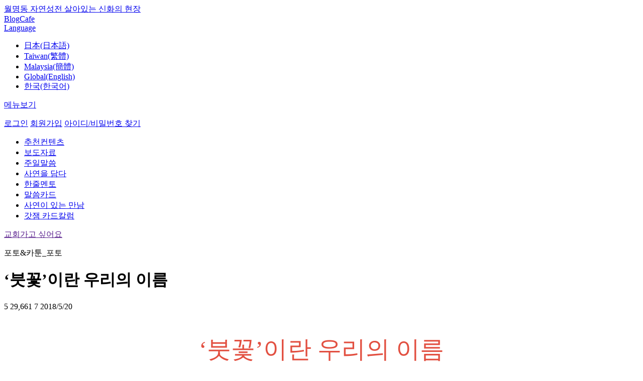

--- FILE ---
content_type: text/html; charset=utf-8
request_url: http://my.god21.net/Square/Photo/Mnc/View/52386?page=10
body_size: 11690
content:

<!DOCTYPE html PUBLIC "-//W3C//DTD XHTML 1.0 Transitional//EN" "http://www.w3.org/TR/xhtml1/DTD/xhtml1-transitional.dtd">
<html>
<head>
    <meta name="viewport" content="width=device-width, initial-scale=1" />
    <meta http-equiv="Content-Type" content="text/html; charset=utf-8" />
    <meta http-equiv="X-UA-Compatible" content="IE=Edge" />
    <meta http-equiv="Content-Security-Policy" content="upgrade-insecure-requests" />
    <meta property="fb:app_id" content="193253364044008" />
    <meta name="google-site-verification" content="v_tRoF-nAQX67neYoa4Sd44ZVx-2sPXuKsA84DginGA" />
    <meta name="description" content="jms,郑明析，神，摄理，好的文章，名言佳句，好的想法" />
    <meta name="keywords" content="jms,郑明析，神，摄理，好的文章，名言佳句，好的想法" />
    <meta id="meta_og_title" property="og:title" content="‘붓꽃’이란 우리의 이름 - 郑明析牧师，摄理教会，月明洞，基督教福音宣教会" />
    <meta id="meta_og_type" property="og:type" content="website" />
    <meta id="meta_og_site_name" property="og:site_name" content="‘붓꽃’이란 우리의 이름 - 郑明析牧师，摄理教会，月明洞，基督教福音宣教会" />
    <meta id="meta_og_url" property="og:url" content="http://my.god21.net/Square/Photo/Mnc/View/52386?page=10" />
        <meta id="meta_og_image" property="og:image" content="//image1.god21.net/idata/d1/2018/5/20/0000072397_55603a5f239e435c642244be3e891b85s.jpg" />
        <meta id="meta_og_description" property="og:description" content="\u0026lsquo;붓꽃\u0026rsquo;이란 우리의 이름붓꽃은 그 꽃봉오리가 마치 먹물을 머금은 붓과 같다 하여 붙여진 우리의 이름이다. 일반적으로 붓꽃 류 의 식물을 두고 창포나 아이리스(Iris)라고 부르기도 하는데 사실 단옷날 머리감는 창포와 붓꽃 류 는 전혀 다른 식물이며 아이리스란 서양이름은 세계가 함께 부르는 붓꽃 류 를 총칭하는 속명이다. 그리 부른다고 잘못된 것은 아니지만 우리의 이름인 붓꽃으로 부르는 것이 더 친근감이 있다.비슷한 종으로는 각시붓꽃, 노랑무늬붓꽃, 타래붓꽃, 솔붓꽃, 부채붓꽃 등이 있다그리스 신화에 나오는 아이리스는 여신 주노의 예의가 바른 시녀였다. 그녀는 주피터가 집요하게 사랑을 요구하자 자신의 주인을 배반할 수 없어 무지개로 변하여 주노에 대한 신의를 지켰다는 전설을 가지고 있다. 그 이유 때문인지 이 꽃은 여름을 재촉하는 봄비가 촉촉하게 내리거나,이른 아침 이슬을 머금고 함 초롬이 피어오를 때 가장 아름답다.\u0026lsquo;아이리스\u0026rsquo;는 무지개란 뜻... - 郑明析牧师，摄理教会，月明洞，基督教福音宣教会" />
    <title> ‘붓꽃’이란 우리의 이름 - 郑明析牧师，摄理教会，月明洞，基督教福音宣教会</title>
    <link rel="stylesheet" href="/Content/assets/jquery-ui-1.12.1/jquery-ui.min.css" />
    <link rel="stylesheet" href="/Content/assets/css/jquery.mobile-1.4.5.css" />
    <link rel="stylesheet" href="/Content/assets/css/base.css?_=639044980785300321" />
    <link rel="stylesheet" href="/Content/assets/css/common.css?_=639044980785300321" />
    <link rel="stylesheet" href="/Content/assets/css/style.css?_=639044980785300321" />
    <link rel="stylesheet" href="/Content/assets/css/zoom.css?_=639044980785300321" />
    
    <link rel="stylesheet" href="/Content/assets/css/jquery.bxslider.css" />

    <!--[if IE]><script src="http://html5shiv.googlecode.com/svn/trunk/html5.js"></script><![endif]-->
    <script type="text/javascript" src="/Content/assets/js/jquery-1.11.1.js"></script>
    <script type="text/javascript">
        $(document).on("mobileinit", function () {
            $.mobile.ajaxLinksEnabled = false;
            $.mobile.ajaxFormsEnabled = false;
            $.mobile.ajaxEnabled = false;
            $.mobile.keepNative = 'input';
            $.mobile.ignoreContentEnabled = true;
        });
    </script>
    <script type="text/javascript" src="/Content/assets/js/DEVICE.js?_=639044980785300321"></script>
    <script type="text/javascript" src="/Content/assets/js/jquery.mobile-1.4.5.min.js"></script>
    <script type="text/javascript" src="/Content/assets/js/jquery.bpopup.min.js"></script>
    <script type="text/javascript" src="/Content/assets/js/placeholders.js"></script>
    <script type="text/javascript" src="/Content/assets/js/design.js?_=639044980785300321"></script>
    <script type="text/javascript" src="/Content/assets/js/common.js?_=639044980785300321"></script>
    <script type="text/javascript" src="/Content/assets/js/member.js?_=639044980785300321"></script>
    <script type="text/javascript" src="/Content/assets/js/search.js?_=639044980785300321"></script>
    <script type="text/javascript" src="/Content/assets/js/zoom.js?_=639044980785300321"></script>
    <script type="text/javascript" src="/Content/assets/jquery-ui-1.12.1/jquery-ui.min.js"></script>
    
    <script type="text/javascript" src="/Content/assets/js/clipboard.min.js"></script>
    <script type="text/javascript" src="/Content/assets/js/comment.js?_=639044980785300321"></script>
    <script type="text/javascript" src="/Content/assets/js/jssor.slider.min.js"></script>
    <script type="text/javascript" src="/Content/assets/js/jquery.bxslider.min.js"></script>
    <script type="text/javascript" src="/Content/assets/js/sns.js?_=639044980785300321"></script>
    <script type="text/javascript">
        $(function () {
            var sns = new SNS();
            sns.setParam('url', 'http://my.god21.net/Square/Photo/Mnc/View/52386?page=10');
            sns.setParam('image', '//image1.god21.net/idata/d1/2018/5/20/0000072397_55603a5f239e435c642244be3e891b85s.jpg');
            sns.setParam('title', ' ‘붓꽃’이란 우리의 이름 - 郑明析牧师，摄理教会，月明洞，基督教福音宣教会');
            sns.setParam('summary', "\u0026lsquo;붓꽃\u0026rsquo;이란 우리의 이름붓꽃은 그 꽃봉오리가 마치 먹물을 머금은 붓과 같다 하여 붙여진 우리의 이름이다. 일반적으로 붓꽃 류 의 식물을 두고 창포나 아이리스(Iris)라고 부르기도 하는데 사실 단옷날 머리감는 창포와 붓꽃 류 는 전혀 다른 식물이며 아이리스란 서양이름은 세계가 함께 부르는 붓꽃 류 를 총칭하는 속명이다. 그리 부른다고 잘못된 것은 아니지만 우리의 이름인 붓꽃으로 부르는 것이 더 친근감이 있다.비슷한 종으로는 각시붓꽃, 노랑무늬붓꽃, 타래붓꽃, 솔붓꽃, 부채붓꽃 등이 있다그리스 신화에 나오는 아이리스는 여신 주노의 예의가 바른 시녀였다. 그녀는 주피터가 집요하게 사랑을 요구하자 자신의 주인을 배반할 수 없어 무지개로 변하여 주노에 대한 신의를 지켰다는 전설을 가지고 있다. 그 이유 때문인지 이 꽃은 여름을 재촉하는 봄비가 촉촉하게 내리거나,이른 아침 이슬을 머금고 함 초롬이 피어오를 때 가장 아름답다.\u0026lsquo;아이리스\u0026rsquo;는 무지개란 뜻...");
            sns.init();
        });
</script>

    <script type="text/javascript">
        var controller = "photo";
        var action = "view";
        var category = "mnc";
        var UserLanguageCode = "zh-chs";
        var userLanguage = "zh-chs";
        var pcode = "";

        $(function () {
            var menuOffset = $('.header_top_line').outerHeight() + $('.move_header').outerHeight();

            $(window).scroll(function () {
                if ($(window).scrollTop() >= menuOffset) {
                    $('.move_header').addClass('fixed-header');
                    //$('.header_menu_wrap').fadeOut(500);
                    $('.header_menu_wrap').css('margin-top', menuOffset);
                } else {
                    $('.move_header').removeClass('fixed-header');
                    //$('.header_menu_wrap').fadeIn(500);
                    $('.header_menu_wrap').css('margin-top', 0);
                }
            });

            $('#article-content').find('img').each(function () {
                $(this).addClass("img img-responsive img-thumbnail center-block").attr("data-action", "zoom");
            });

            $common.setLanguageMenuSelect("ko");
            
        });


    </script>

    <style type="text/css">
        .fixed-header {
            position: fixed;
            top: 0;
            left: 0;
            right: 0;
            margin: 0 auto;
            width: 100%;
            border-bottom: 1px solid #e5e5e5;
            z-index: 1000000;
        }

        .header_center {
            background-color: #fff;
        }
    </style>
</head>
<body>
    <div class="wrap">
        <div class="header_wrap">
            <div class="header_top_wrap">
                <div class="header_top">
                    <div class="box_in">
                        <div class="fl">
                            <a href="http://wmd.god21.net/" target="_blank" class="no_padding"><i class="star"></i>월명동 자연성전 살아있는 신화의 현장</a>
                        </div>
                        <div class="fr">
                            <a href="http://blog.god21.net/" target="_blank">Blog</a><i class="bar"></i><a href="http://cafe.god21.net/" target="_blank">Cafe</a>
                            <div class="select_box country">
                                <a href="#;"><span class="select_box_text">Language</span></a>
                                <ul class="language_box">
                                    <li values="ja" class="option">
                                        <a href="http://account.god21.net/Language/Set?url=http%3A%2F%2Fmy.god21.net%2FSquare%2FPhoto%2FMnc%2FView%2F52386%3Fpage%3D10&lang=ja">日本(日本語)</a></livalues="1">
                                    </li>
                                    <li values="zh-cht" class="option"><a href="https://god21.tw" target="_blank">Taiwan(繁體)</a></li>
                                    <li values="zh-chs" class="option"><a href="https://god21.my/#主日" target="_blank">Malaysia(簡體)</a></li>
                                    <li values="en" class="option"><a href="https://goodwordsgoodworld.com" target="_blank">Global(English)</a></li>
                                    <li values="ko" class="option"><a href="http://account.god21.net/Language/Set?url=http%3A%2F%2Fmy.god21.net%2FSquare%2FPhoto%2FMnc%2FView%2F52386%3Fpage%3D10&lang=ko">한국(한국어)</a></li>
                                </ul>
                            </div>
                        </div>
                    </div>
                </div>
            </div>
            <div class="move_header">
                <div class="header_top_line"></div>
                <div class="header_center">
                    <div class="box_in">
                        <p class="fl"><a href="javascript: void(0);" class="btn_menu">메뉴보기</a></p>

                        <!--메뉴 -->
                        <div class="menu_popup popup" style="display:none">
                            <div class="menu_list">
                                <ul>


                                        <li class="mn01 on"><a href="/AboutJms/Jms/Main/List">정명석 목사</a></li>
                                        <li class="mn02"><a href="/Godworld/Sermon/Main/List">말씀</a></li>
                                            <li class="mn03"><a href="/Godworld/HeavenAndMe/Main/List">영상</a></li>
                                        <li class="mn04"><a href="/Square/Testimonies/Main/List">간증</a></li>
                                        <li class="mn05"><a href="/Square/News/Main/List">뉴스</a></li>
                                            <li class="mn06"><a href="/Square/Literature/Main/List">글동네</a></li>
                                        <li class="mn07"><a href="/Square/LearningCenter/Main/Cover">칼럼</a></li>
                                        <li class="mn08"><a href="/Square/Cartoon/Main/Cover">카툰&amp;포토</a></li>



                                </ul>
                            </div><div class="menu_sub_list">
                                <div class="mn01 on">
                                    <p class="menu_p"><a href="/AboutJms/Jms/Main/List">정명석 목사</a></p>
                                    <ul>
                                        <li><a href="/AboutJms/Jms/Mov/List">정명석 목사</a></li>
                                        <li><a href="/AboutJms/Jms/Book/List">저서</a></li>
                                        <li><a href="/AboutJms/Jms/History/List">나만이 걸어온 길</a></li>
                                        <li><a href="/Godworld/InspirationPoem/Main/List">灵感的诗</a></li>
                                    </ul>
                                </div>
                                <div class="mn02">
                                    <p class="menu_p"><a href="/Godworld/Sermon/Main/List">말씀</a></p>
                                    <ul>

                                            <li><a href="/Godworld/Sermon/Summary/List">설교말씀</a></li>
                                        <li><a href="/Godworld/HeavenAndMe/1LineMentor/List">一句导师</a></li>
                                            <li><a href="/Godworld/Sermon/Word/List">말씀카드</a></li>
                                                                            </ul>
                                </div>

                                    <div class="mn03">
                                        <p class="menu_p"><a href="/Godworld/HeavenAndMe/Main/List">영상</a></p>
                                        <ul>
                                            <li><a href="/Godworld/HeavenAndMe/1MinuteQT/List">一分钟默想</a></li>
                                            <li><a href="/Godworld/HeavenAndMe/TreasureOfSpriit/List">灵魂的宝藏</a></li>
                                        </ul>
                                    </div>

                                <div class="mn04">
                                    <p class="menu_p"><a href="/Square/Testimonies/Main/List">간증</a></p>
                                    <ul>

                                        <li><a href="/Square/Testimonies/Mov/List">사연을 담다</a></li>
                                            <li><a href="/Square/Testimonies/Special/List">특집간증</a></li>
                                                                            </ul>
                                </div>
                                <div class="mn05">
                                    <p class="menu_p"><a href="/Square/News/Main/List">뉴스</a></p>
                                    <ul>
                                        <li><a href="/Square/News/Center/List">新闻报道</a></li>
                                        <li><a href="/Square/News/Wmd/List">月明洞消息</a></li>
                                        <li><a href="/Square/News/Country/List">국내외소식</a></li>
                                    </ul>
                                </div>

                                    <div class="mn06">
                                        <p class="menu_p"><a href="/Square/Literature/Main/List">글동네</a></p>
                                    </div>
                                <div class="mn07">
                                    <p class="menu_p"><a href="/Square/LearningCenter/Main/Cover">칼럼</a></p>
                                    <ul>
                                        <li><a href="/Square/LearningCenter/SC/Cover">연재칼럼</a></li>
                                            <li><a href="/Square/LearningCenter/EC/Cover">완결칼럼</a></li>
                                    </ul>
                                </div>
                                <div class="mn08">
                                    <p class="menu_p"><a href="/Square/Cartoon/Main/Cover">카툰&amp;포토</a></p>
                                    <ul>
                                        <li><a href="/Square/Cartoon/WC/Cover">연재카툰</a></li>
                                            <li><a href="/Square/Cartoon/EC/Cover">完成连载的漫画</a></li>
                                            <li><a href="/Square/Cartoon/SC/List">个人绘本</a></li>
                                            <li><a href="/Square/Photo/Mnc/List">相簿集</a></li>
                                        <li><a href="/Square/Wallpaper/All/List">Wallpaper</a></li>
                                    </ul>
                                </div>
                            </div>
                            <!--div class="bd0 pd0">
                                <p><a href="#" class="btn_03 pd0 close_menu_popup">메뉴보기 닫기</a></p>
                            </!div>
                            <!--span class="popup_on"></!--span-->
                        </div>
                        <!--메뉴 end -->

                        <a href="/" class="logo"></a>

                            <!--로그인 전-->
                            <p class="fr before_login">
                                <a href="#" class="btn_login"><span class="notice login">로그인</span></a>
                                <a href="http://account.god21.net/Join" class="btn_join"><span class="notice join">회원가입</span></a>
                                <a href="http://account.god21.net/ProfileG/FindUserPassword" class="btn_find_idpw"><span class="notice find_idpw">아이디/비밀번호 찾기</span></a>
                            </p>
                            <!--로그인 팝업-->
                            <div class="login_popup popup" style="display:none">
                                <form id="FrmLogin" name="FrmLogin" action="http://account.god21.net/Auth/Login" method="post">
                                    <input type="hidden" id="RequestUrl" name="RequestUrl" value="http://my.god21.net/Square/Photo/Mnc/View/52386?page=10" />
                                    <input type="hidden" id="MncSKeyIv" name="MncSKeyIv" value="" />
                                    <input type="hidden" id="MncCAuthKey" name="MncCAuthKey" value="" />
                                    <input type="hidden" id="MncCKeyIv" name="MncCKeyIv" value="" />
                                    <input type="hidden" id="GetTicket" name="GetTicket" value="/Square/Photo/Mnc/GetTicket" />
                                    <input class="login_text" type="text" id="userIddumy" name="userIddumy" style="display:none;" value="" />
                                    <input class="login_text" type="text" id="userPwdumy" name="userPwdumy" style="display:none;" value="" />
                                    <div class="fl">
                                        <input type="text" id="userId" name="userId" placeholder="아이디" data-role="none" />
                                        <input type="password" id="userPw" name="userPw" placeholder="비밀번호" data-role="none" />
                                    </div>
                                    <div class="fr">
                                        <a href="#" id="LoginBtn">로그인</a>
                                    </div>
                                    <span class="popup_on"></span>
                                </form>
                            </div>
                    </div>
                </div>
            </div>
            <div class="header_menu_wrap">
                <div class="menu">
                    <div class="box_in">
                        <ul>
                            <li><a href="#" class="on">추천컨텐츠</a></li>
                            <li><a href="/Square/News/Center/List">보도자료</a></li>
                                <li><a href="/Godworld/Sermon/Summary/List">주일말씀</a></li>

                            <li><a href="/Square/Testimonies/Mov/List">사연을 담다</a></li>
                            <li><a href="/Godworld/HeavenAndMe/1LineMentor/List">한줄멘토</a></li>
                            <li><a href="/Godworld/Sermon/Word/List">말씀카드</a></li>
                            <li><a href="/Square/LearningCenter/letter/List">사연이 있는 만남</a></li>
                            <li><a href="/Square/LearningCenter/godgam/List">갓잼 카드칼럼</a></li>


                            <!--li><a href="/Square/Literature/Main/List">글동네</a></li>
                            <li><a href="/Square/Cartoon/Main/Cover">카툰으로 보는 잠언</a></li>
                            <li><a href="/Square/News/Wmd/List">월명동뉴스</a></li-->
                        </ul>
                        <a href="" id="btn_go_church" class="blue">교회가고 싶어요</a>
                    </div>
                </div>
            </div>
        </div>

        
        <div class="con_wrap sub_list">
            

<div class="detail_wrap wid">
    <div class="title type02">
        <p class="tit01">포토&amp;카툰_포토</p>
        <div class="tit02">
            <h1 class="fl">‘붓꽃’이란 우리의 이름</h1>
            <p class="fr"> <a href="/Square/Photo/Mnc/View/52379?page=10" class="btn_before"></a> <a href="/Square/Photo/Mnc/List?page=10" class="btn_list"></a> <a href="/Square/Photo/Mnc/View/52415?page=10" class="btn_after"></a> </p>
        </div>
    </div>
    <div class="con">
        <div class="detail_con02">
            <div class="a_tr">
                <span class="con_good">5</span> <span class="con_view">29,661</span> <span class="con_reply">7</span> <i></i> 2018/5/20
            </div>
        </div>
        <div class="detail_con04">
            <p>
                <p style="text-align: center; line-height: 2.5;"><span style="color: rgb(226, 80, 65); font-size: 48px;">&lsquo;붓꽃&rsquo;이란 우리의 이름</span></p><p style="text-align: center; line-height: 2.5;"><br></p><p style="text-align: center; line-height: 2.5;"><span style="font-size: 15px;">붓꽃은 그 꽃봉오리가 마치 먹물을 머금은 붓과 같다 하여 붙여진 우리의 이름이다. </span></p><p style="text-align: center; line-height: 2.5;"><span style="font-size: 15px;">일반적으로 붓꽃 류 의 식물을 두고 창포나 아이리스(Iris)라고 부르기도 하는데 </span></p><p style="text-align: center; line-height: 2.5;"><br></p><p style="text-align: center; line-height: 2.5;"><span style="font-size: 15px;">사실 단옷날 머리감는 창포와 붓꽃 류 는 전혀 다른 식물이며 아이리스란 서양이름은 세계가 함께 부르는 붓꽃 류 를 총칭하는 속명이다. </span></p><p style="text-align: center; line-height: 2.5;"><span style="font-size: 15px;">그리 부른다고 잘못된 것은 아니지만 우리의 이름인 붓꽃으로 부르는 것이 더 친근감이 있다.</span></p><p style="text-align: center; line-height: 2.5;"><br></p><p style="text-align: center; line-height: 2.5;"><span style="font-size: 15px;">비슷한 종으로는 각시붓꽃, 노랑무늬붓꽃, 타래붓꽃, 솔붓꽃, 부채붓꽃 등이 있다</span></p><p style="text-align: center; line-height: 2.5;"><br></p><p style="text-align: center; line-height: 2.5;"><br></p><p style="text-align: center; line-height: 2.5;"><span style="font-size: 15px;">그리스 신화에 나오는 아이리스는 여신 주노의 예의가 바른 시녀였다. </span></p><p style="text-align: center; line-height: 2.5;"><span style="font-size: 15px;">그녀는 주피터가 집요하게 사랑을 요구하자 자신의 주인을 배반할 수 없어 </span></p><p style="text-align: center; line-height: 2.5;"><span style="font-size: 15px;">무지개로 변하여 주노에 대한 신의를 지켰다는 전설을 가지고 있다. </span></p><p style="text-align: center; line-height: 2.5;"><span style="font-size: 15px;">그 이유 때문인지 이 꽃은 여름을 재촉하는 봄비가 촉촉하게 내리거나,</span></p><p style="text-align: center; line-height: 2.5;"><span style="font-size: 15px;">&nbsp;이른 아침 이슬을 머금고 함 초롬이 피어오를 때 가장 아름답다.</span></p><p style="text-align: center; line-height: 2.5;"><span style="font-size: 15px;">&lsquo;아이리스&rsquo;는 무지개란 뜻이다. 붓꽃의 꽃말은 비 내린 뒤에 보는 무지개처럼 &lsquo;기쁜 소식&rsquo;이다.</span></p><p style="text-align: center; line-height: 2.5;"><span style="font-size: 15px;">[네이버 지식백과] 붓꽃 - 묵향이 감도는 붓꽃 (국립중앙과학관 - 우리나라 야생화, 국립중앙과학관)</span></p><p style="text-align: center; line-height: 2.5;"><br></p><p style="text-align: center; line-height: 2.5;"><br></p><p style="text-align: center;"><img class="fr-fic fr-dii" style="width: 606px;" alt="KakaoTalk_20180520_140837778.jpg" data-file-srl="72393" src="http://image1.god21.net/idata/d1/2018/5/20/0000072393_a41b3bb3e6b050b6c9067c67f663b915o.jpg"></p><p style="text-align: center;"><br></p><p style="text-align: center;"><br></p><p style="text-align: center;"><img class="fr-fic fr-dii" style="width: 613px;" alt="KakaoTalk_20180520_140838269.jpg" data-file-srl="72394" src="http://image1.god21.net/idata/d1/2018/5/20/0000072394_7bb16972da003e87724f048d76b7e0e1o.jpg"></p><p style="text-align: center;"><br></p><p style="text-align: center;"><br></p><p style="text-align: center;"><img class="fr-fic fr-dii" style="width: 615px;" alt="KakaoTalk_20180520_140838486.jpg" data-file-srl="72395" src="http://image1.god21.net/idata/d1/2018/5/20/0000072395_045752bc5c7f705cea3cc14c036c261co.jpg"></p><p style="text-align: center;"><br></p><p style="text-align: center;"><br></p><p style="text-align: center;"><img class="fr-fic fr-dii" style="width: 615px;" alt="KakaoTalk_20180520_140839619.jpg" data-file-srl="72396" src="http://image1.god21.net/idata/d1/2018/5/20/0000072396_0496604c1d80f66fbeb963c12e570a26o.jpg"></p><p style="text-align: center;"><br></p><p style="text-align: center;"><img class="fr-fic fr-dii" style="width: 620px;" alt="KakaoTalk_20180520_140839772.jpg" data-file-srl="72397" src="http://image1.god21.net/idata/d1/2018/5/20/0000072397_d7a84628c025d30f7b2c52c958767e76o.jpg"></p><p style="text-align: center;"><br></p><p style="text-align: center;"><br></p><p style="text-align: center;"><img class="fr-fic fr-dii" style="width: 624px;" alt="KakaoTalk_20180520_140840400.jpg" data-file-srl="72398" src="http://image1.god21.net/idata/d1/2018/5/20/0000072398_7d5430cf85f78c4b7aa09813b14bce0do.jpg"></p><p><br></p>
            </p>
        </div>
        <div class="detail_con03">
            <div class="detail_con03">
    <input type="hidden" id="isLike" value="false" />
    <a href="#" id="btn_good" cgoodurl="/Square/Photo/Mnc/Good/52386" class="btn_good"></a>
    <a href="#" id="btn_share" class="btn_share"></a>
    <a href="#" id="btn_link" class="btn_link"><span style="display:none">링크가 복사되었습니다.</span></a>
    <p class="share" style="display:none">
        <a href="#" id="facebook" class="face"></a>
        <a href="#" id="twitter" class="twt"></a>
        <a href="#" id="google" class="google"></a>
        <a href="#" id="pinterest" class="pinterest"></a>
        <a href="#" id="blog" class="blog"></a>
    </p>
</div>
        </div>
    </div>
    <div class="detail_btn">
        <a href="/Square/Photo/Mnc/Translate/52386" class="btn_01 ui-link">번역</a> <a href="/Square/Photo/Mnc/Edit/52386" class="btn_01 ui-link">수정</a> <a href="/Square/Photo/Mnc/Delete/52386" class="btn_01 ui-link">삭제</a> <a href="/Square/Photo/Mnc/Write" class="btn_01 ui-link">글쓰기</a>
    </div>

    

<form id="commentForm" name="commentForm" method="post" action="" clisturl="/Comment/List" cwriteurl="/Comment/Write" cediturl="/Comment/Edit" creplyurl="/Comment/Reply" cgetcommenturl="/Comment/GetComment" ctransurl="/Comment/Translate" ctrviewurl="/Comment/TranslationView" cdeleteurl="/Comment/Delete" cvoteurl="/Comment/Vote" creporturl="/Comment/Report" docIdx="52386">
    <input type="text" id="BoardId" name="BoardId" />
    <input type="text" id="Action" name="Action" />
    <input type="text" id="DocIdx" name="DocIdx" />
    <input type="text" id="ParentIdx" name="ParentIdx" />
    <input type="text" id="Idx" name="Idx" />
    <input type="text" id="LanguageCode" name="LanguageCode" />
    <input type="text" id="Body" name="Body" />
</form>

<div id="commentTemplate" style="display:none;">
    <li style="{Style}" class="cItem cItemReply"  tag="{Idx}" langCode="{LanguageCode}" >
        <a href="#">
            <img src="{MemberImage}" class="fl" />
            <p class="fl">
                <span class="user_name">{WriterName}</span>
                {Body}
                <span class="date">{Date}</span>
            </p>
        </a>
        <p class="icon fr">{CommentBtn}<span class="reply btn_reply">{CommentCount}</span><span class="heart #{VoteBtn}">{GoodCount}</span></p>
    </li>
</div>

<div id="commentWriteTemplate" style="display:none;">
    <div class="insert_reply">
        <i class="icon_reply"></i> <i class="icon_reply_bar"></i> <textarea rows="3" id="commentWriteFormBody" targetName='StrCount' placeholder="주제와 무관한 댓글, 다른 사람의 권리를 침해하거나 명예를 훼손한 댓글, 악플은 삭제 될 수 있습니다."></textarea>
        <input id="commentIdx" value="" type="hidden">
        <input id="languageCodeSelects" value="" type="hidden">
        <p class="fr a_tr"> (<span id="StrCount">0</span>/250) <a href="javascript: void(0);" id="btn_comment" class="btn_01 narrow">등록</a> <a href="javascript: void(0);" id="btn_comment_cancel" class="btn_02 fr narrow">취소</a></p>
    </div>
</div>

<div class="detail_reply">
    <div id="commentWriteForm"></div>

    <ul class="list" id="CommentList">
        
    </ul>

    <div class="btn a_tc" id="moreBtnWrapper">
        
    </div>
</div>


</div>



        </div><!-- con_wrap end -->
        
<div class="line_border"></div>
<p class="m_line_border"></p>
<div class="wid colm detail_bot">
    <div class="box_in no_margin">
        <h4 class="a_tc">다른 포토 보기<a href="/Square/Photo/mnc/List" class="btn_list_02 fr ui-link"></a></h4>
        <ul class="bxslider2" id="slide_wrap">
                <li>
                    <div class="mb">
                        <div class="mb_fl">
                            <p class="img"><a href="/Square/Photo/mnc/View/59655" class="ui-link"><img src="//image1.god21.net/idata/d1/2023/10/29/0000088058_8aa2c95dc0a6833d2d0cb944555739ccs.jpg"></a></p>
                        </div>
                        <div class="mb_fr">
                            <p class="tit"><a href="/Square/Photo/mnc/View/59655" class="ui-link">가을 </a></p>
                            <p class="icon"><span class="main_view">23,951</span><span class="reply">0</span><span class="heart">0</span></p>
                        </div>
                    </div>
                </li>
                <li>
                    <div class="mb">
                        <div class="mb_fl">
                            <p class="img"><a href="/Square/Photo/mnc/View/59592" class="ui-link"><img src="//image1.god21.net/idata/d1/2023/10/18/0000087926_11bcd3c1d43688891ed23f5677a174eas.jpg"></a></p>
                        </div>
                        <div class="mb_fr">
                            <p class="tit"><a href="/Square/Photo/mnc/View/59592" class="ui-link">2023 월명동 시, 수석 전시회 풍경</a></p>
                            <p class="icon"><span class="main_view">22,604</span><span class="reply">0</span><span class="heart">1</span></p>
                        </div>
                    </div>
                </li>
                <li>
                    <div class="mb">
                        <div class="mb_fl">
                            <p class="img"><a href="/Square/Photo/mnc/View/58880" class="ui-link"><img src="//image1.god21.net/idata/d1/2023/1/19/0000086391_1373b284bc381890049e92d324f56de0s.jpg"></a></p>
                        </div>
                        <div class="mb_fr">
                            <p class="tit"><a href="/Square/Photo/mnc/View/58880" class="ui-link">눈 내린  대한민국  산 야</a></p>
                            <p class="icon"><span class="main_view">25,012</span><span class="reply">0</span><span class="heart">0</span></p>
                        </div>
                    </div>
                </li>
                <li>
                    <div class="mb">
                        <div class="mb_fl">
                            <p class="img"><a href="/Square/Photo/mnc/View/58307" class="ui-link"><img src="//image1.god21.net/idata/d1/2022/6/27/0000084972_165a59f7cf3b5c4396ba65953d679f17s.jpg"></a></p>
                        </div>
                        <div class="mb_fr">
                            <p class="tit"><a href="/Square/Photo/mnc/View/58307" class="ui-link">나리 </a></p>
                            <p class="icon"><span class="main_view">26,605</span><span class="reply">0</span><span class="heart">3</span></p>
                        </div>
                    </div>
                </li>
                <li>
                    <div class="mb">
                        <div class="mb_fl">
                            <p class="img"><a href="/Square/Photo/mnc/View/58288" class="ui-link"><img src="//image1.god21.net/idata/d1/2022/6/21/0000084935_a5b93aaec935a59987f8a5f2280e7cd7s.jpg"></a></p>
                        </div>
                        <div class="mb_fr">
                            <p class="tit"><a href="/Square/Photo/mnc/View/58288" class="ui-link">철죽과  소나무</a></p>
                            <p class="icon"><span class="main_view">27,084</span><span class="reply">0</span><span class="heart">4</span></p>
                        </div>
                    </div>
                </li>
                <li>
                    <div class="mb">
                        <div class="mb_fl">
                            <p class="img"><a href="/Square/Photo/mnc/View/57994" class="ui-link"><img src="//image1.god21.net/idata/d1/2022/4/8/0000084416_51f4efbfb3e18f4ea053c4d3d282c4e2s.jpg"></a></p>
                        </div>
                        <div class="mb_fr">
                            <p class="tit"><a href="/Square/Photo/mnc/View/57994" class="ui-link">튜립과  벚꽃</a></p>
                            <p class="icon"><span class="main_view">28,079</span><span class="reply">0</span><span class="heart">3</span></p>
                        </div>
                    </div>
                </li>
                <li>
                    <div class="mb">
                        <div class="mb_fl">
                            <p class="img"><a href="/Square/Photo/mnc/View/57874" class="ui-link"><img src="//image1.god21.net/idata/d1/2022/3/13/0000084170_785ca71d2c85e3f3774baaf438c5c6ebs.jpg"></a></p>
                        </div>
                        <div class="mb_fr">
                            <p class="tit"><a href="/Square/Photo/mnc/View/57874" class="ui-link">앵무새  탈출</a></p>
                            <p class="icon"><span class="main_view">28,659</span><span class="reply">2</span><span class="heart">5</span></p>
                        </div>
                    </div>
                </li>
                <li>
                    <div class="mb">
                        <div class="mb_fl">
                            <p class="img"><a href="/Square/Photo/mnc/View/57868" class="ui-link"><img src="//image1.god21.net/idata/d1/2022/3/12/0000084146_955a1584af63a546588caae4d23840b3s.jpg"></a></p>
                        </div>
                        <div class="mb_fr">
                            <p class="tit"><a href="/Square/Photo/mnc/View/57868" class="ui-link">송악산 둘레길</a></p>
                            <p class="icon"><span class="main_view">26,984</span><span class="reply">4</span><span class="heart">8</span></p>
                        </div>
                    </div>
                </li>
                <li>
                    <div class="mb">
                        <div class="mb_fl">
                            <p class="img"><a href="/Square/Photo/mnc/View/57804" class="ui-link"><img src="//image1.god21.net/idata/d1/2022/2/27/0000083998_d072677d210ac4c03ba046120f0802ecs.jpg"></a></p>
                        </div>
                        <div class="mb_fr">
                            <p class="tit"><a href="/Square/Photo/mnc/View/57804" class="ui-link">화사한  봄 향기  ,,</a></p>
                            <p class="icon"><span class="main_view">27,785</span><span class="reply">7</span><span class="heart">12</span></p>
                        </div>
                    </div>
                </li>
                <li>
                    <div class="mb">
                        <div class="mb_fl">
                            <p class="img"><a href="/Square/Photo/mnc/View/57719" class="ui-link"><img src="//image1.god21.net/idata/d1/2022/2/9/0000083857_8e621619d71d0ae5ef4e631ad586334fs.jpg"></a></p>
                        </div>
                        <div class="mb_fr">
                            <p class="tit"><a href="/Square/Photo/mnc/View/57719" class="ui-link">중문 해수욕장</a></p>
                            <p class="icon"><span class="main_view">28,352</span><span class="reply">4</span><span class="heart">7</span></p>
                        </div>
                    </div>
                </li>
        </ul>

            </div>  
        </div>

        <p class="line_border main"></p>
        <p class="m_line_border"></p>
        <!--<div class="line_border"></div>-->
        <!-- top 버튼-->
        <div class="top_move_wrap">
            <a href="#" class="top_move"></a>
        </div>

        <div class="footer_wrap">
            <div class="footer a_tc main">
                <div class="f_top">
                    <a href="http://account.god21.net" class="customer_center">고객센터</a><a href="http://account.god21.net/Main/Clause" class="rule">이용약관</a>
                    <div class="select_box family">
                        <a href="#;"><span>패밀리 사이트</span></a>
                        <ul>
                            <li><a href="http://www.cgm.or.kr/wf/home.do">cgm</a></li>
                            <li><a href="http://wmd.god21.net/">월명동</a></li>
                            <li><a href="http://jmsprovi.net/">jms 정명석 목사의 진실</a></li>
                            <li><a href="http://정명석.com/">jms 정명석 닷컴</a></li>
                        </ul>
                    </div>
                </div>
                <div class="f_mid">
                    <a href="http://blog.naver.com/mannamdaehwa" target="_blank" class="blog"></a>
                    <a href="http://blog.daum.net/mannamdaehwa" target="_blank" class="daum"></a>
                    <a href="https://www.facebook.com/pages/Mannamdaehwa/616426145068159" target="_blank" class="face"></a>
                    <a href="https://twitter.com/mannamdaehwa" target="_blank" class="twt"></a>
                    <a href="https://www.youtube.com/channel/UC1T6sSJBMjwSUUj7yeO1MXg" target="_blank" class="youtube"></a>
                    <a href="http://mannamdaehwa.blogspot.kr/" target="_blank" class="b"></a>
                    <a href="http://mannamdaehwa.tistory.com/" target="_blank" class="t"></a>
                    <a href="https://story.kakao.com/ch/mandae" target="_blank" class="kakao"></a>
                    <a href="https://www.instagram.com/mannam_daehwa/" target="_blank" class="instagram"></a>
                </div>
                <div class="f_bot">
                    충청남도 금산군 진산면 월명동길 90
                </div>
            </div>
        </div><!-- footer_wrap end -->
    </div><!-- wrap end -->

    <div id="popup1"></div>
    <!-- Global site tag (gtag.js) - Google Analytics -->
    <script async=async async=async async=async async=async src="https://www.googletagmanager.com/gtag/js?id=UA-43954875-1"></script>
    <script>
        window.dataLayer = window.dataLayer || [];
        function gtag() { dataLayer.push(arguments); }
        gtag('js', new Date());

        gtag('config', 'UA-43954875-1');
    </script>
</body>
</html>